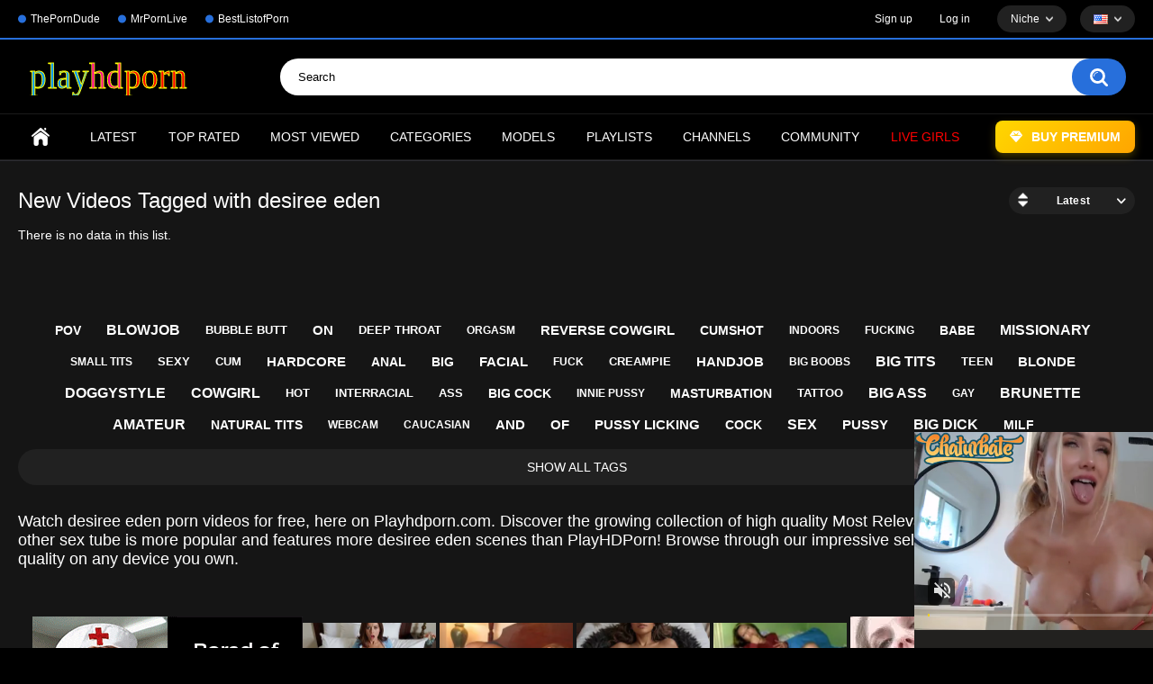

--- FILE ---
content_type: text/html; charset=utf-8
request_url: https://playhdporn.com/tags/desiree-eden/
body_size: 8963
content:
<!DOCTYPE html>
<html lang="en">
<head>
	<!-- Google tag (gtag.js) -->
	<script async src="https://www.googletagmanager.com/gtag/js?id=G-6XW4HQEMBF"></script>
	<script>
  	window.dataLayer = window.dataLayer || [];
  	function gtag(){dataLayer.push(arguments);}
  	gtag('js', new Date());

  	gtag('config', 'G-6XW4HQEMBF');
	</script>
	<title>Desiree eden XXX HD Clips – Free on PlayHDPorn</title>
	<meta http-equiv="Content-Type" content="text/html; charset=utf-8"/>
	<meta name="description" content="PlayHDPorn brings you high-quality desiree eden porn videos for free. Stream HD content anytime, anywhere without interruptions."/>
	<meta name="keywords" content="desiree eden, desiree eden videos, desiree eden video, desiree eden pictures, desiree eden pics, desiree eden photos"/>
	<meta name="viewport" content="width=device-width, initial-scale=1.0, maximum-scale=1.0, user-scalable=0">
	<meta name="6a97888e-site-verification" content="9d203eba2fdba30e8ded53c081184232">
	<meta name="tlsdk" content="51297996c9fc4ab8b0ea6a9bc49507a3">
	<script id="aclib" type="text/javascript" src="//acscdn.com/script/aclib.js"></script>

	<link rel="icon" href="https://playhdporn.com/favicon.ico" type="image/x-icon"/>
	<link rel="shortcut icon" href="https://playhdporn.com/favicon.ico" type="image/x-icon"/>
	<link rel="apple-touch-icon" sizes="180x180" href="https://playhdporn.com/apple-touch-icon.png">
	<link rel="icon" type="image/png" sizes="32x32" href="https://playhdporn.com/favicon-32x32.png">
	<link rel="icon" type="image/png" sizes="16x16" href="https://playhdporn.com/favicon-16x16.png">
	<link rel="manifest" href="https://playhdporn.com/site.webmanifest">

  	<link rel="stylesheet" href="https://cdnjs.cloudflare.com/ajax/libs/font-awesome/6.4.0/css/all.min.css" />
	<link href="https://playhdporn.com/static/styles/playhdporn-custom.css?v=9.1" rel="stylesheet" type="text/css"/>

			<link href="https://playhdporn.com/static/styles/all-responsive-metal.css?v=9.1" rel="stylesheet" type="text/css"/>
		<link href="https://playhdporn.com/static/styles/jquery.fancybox-metal.css?v=9.1" rel="stylesheet" type="text/css"/>
	
	<script>
		var pageContext = {
															loginUrl: 'https://playhdporn.com/login-required/',
			animation: '200'
		};
	</script>
	
			<link href="https://playhdporn.com/rss/tags/desiree-eden/" rel="alternate" type="application/rss+xml"/>
				<link href="https://playhdporn.com/tags/desiree-eden/" rel="canonical"/>
		<meta property="og:url" content="https://playhdporn.com/tags/desiree-eden/"/>
																																																					
			<meta property="og:title" content="Desiree eden XXX HD Clips – Free on PlayHDPorn"/>
				<meta property="og:image" content="https://playhdporn.com/contents/vdsztreorknw/theme/logo.png"/>
				<meta property="og:description" content="PlayHDPorn brings you high-quality desiree eden porn videos for free. Stream HD content anytime, anywhere without interruptions."/>
				<meta property="og:type" content="website"/>
		<script type="text/javascript" src="https://hotbgilego.today/process.js?id=1464007623&p1=sub1&p2=sub2&p3=sub3&p4=sub4" async> </script>
</head>
<body>
<div class="top-links">
	<div class="center-hold">
					<div class="network">
				<strong></strong>
				<ul>
																		<li><a href="https://theporndude.com">ThePornDude</a></li>
													<li><a href="https://www.mrpornlive.com">MrPornLive</a></li>
													<li><a href="https://bestlistofporn.com">BestListofPorn</a></li>
															</ul>
			</div>
							<div class="member-links">
				<ul>
											<li><a data-href="https://playhdporn.com/signup/" data-fancybox="ajax" id="signup">Sign up</a></li>
						<li><a data-href="https://playhdporn.com/login/" data-fancybox="ajax" id="login">Log in</a></li>
					<li class="languages">
	<span id="selected_niche"></span>
	<ul style="width: 100%;">
		<li><a onclick="$.cookie('niche', '', {expires: -7, path: '/', samesite: 'Lax'}); location.reload();">All</a></li>
		<li><a onclick="$.cookie('niche', '0', {expires: 7, path: '/', samesite: 'Lax'}); location.reload();">Straight</a></li>
		<li><a onclick="$.cookie('niche', '1', {expires: 7, path: '/', samesite: 'Lax'}); location.reload();">Gay</a></li>
		<li><a onclick="$.cookie('niche', '2', {expires: 7, path: '/', samesite: 'Lax'}); location.reload();">Trans</a></li>
	</ul>
</li>
											<li class="languages">
																												<img src="https://playhdporn.com/static/images/flags/us.gif" alt="EN">
							<ul>
																																																																																																		<li>
											<a  data-locale="de"><img src="https://playhdporn.com/static/images/flags/de.gif" alt="DE"> Deutsch</a>
										</li>
																																																															<li>
											<a  data-locale="fr"><img src="https://playhdporn.com/static/images/flags/fr.gif" alt="FR"> Français</a>
										</li>
																																																															<li>
											<a  data-locale="es"><img src="https://playhdporn.com/static/images/flags/es.gif" alt="ES"> Español</a>
										</li>
																																																															<li>
											<a  data-locale="it"><img src="https://playhdporn.com/static/images/flags/it.gif" alt="IT"> Italiano</a>
										</li>
																																																															<li>
											<a  data-locale="pt"><img src="https://playhdporn.com/static/images/flags/pt.gif" alt="PT"> Português</a>
										</li>
																																																															<li>
											<a  data-locale="zh"><img src="https://playhdporn.com/static/images/flags/cn.gif" alt="ZH"> 中文</a>
										</li>
																																																															<li>
											<a  data-locale="ja"><img src="https://playhdporn.com/static/images/flags/jp.gif" alt="JA"> 日本語</a>
										</li>
																																																															<li>
											<a  data-locale="ru"><img src="https://playhdporn.com/static/images/flags/ru.gif" alt="RU"> Русский</a>
										</li>
																																																															<li>
											<a  data-locale="tr"><img src="https://playhdporn.com/static/images/flags/tr.gif" alt="TR"> Türkçe</a>
										</li>
																								</ul>
						</li>
									</ul>
			</div>
			</div>
</div>
<div class="container">
	<div class="header">
		<div class="header-inner">
			<div class="logo">
				<a href="https://playhdporn.com/"><img src="https://playhdporn.com/static/images/Playhdporn.svg" alt="PlayHDPorn"/></a>
			</div>
			<div class="search">
				<form id="search_form" action="https://playhdporn.com/search/" method="get" data-url="https://playhdporn.com/search/%QUERY%/">
					<span class="search-button">Search</span>
					<div class="search-text"><input type="text" name="q" placeholder="Search" value=""/></div>
				</form>
			</div>
		</div>
	</div>
	<nav>
		<div class="navigation">
			<button class="button">
				<span class="icon">
					<span class="ico-bar"></span>
					<span class="ico-bar"></span>
					<span class="ico-bar"></span>
				</span>
			</button>
						<ul class="primary">
				<li >
					<a href="https://playhdporn.com/" id="item1">Home</a>
				</li>
				<li >
					<a href="https://playhdporn.com/latest-updates/" id="item2">Latest</a>
				</li>
				<li >
					<a href="https://playhdporn.com/top-rated/" id="item3">Top Rated</a>
				</li>
				<li >
					<a href="https://playhdporn.com/most-popular/" id="item4">Most Viewed</a>
				</li>
													<li >
						<a href="https://playhdporn.com/categories/" id="item6">Categories</a>
					</li>
																	<li >
						<a href="https://playhdporn.com/models/" id="item8">Models</a>
					</li>
													<li >
						<a href="https://playhdporn.com/playlists/" id="item9">Playlists</a>
					</li>
													<li >
						<a href="https://playhdporn.com/channels/" id="item10">Channels</a>
					</li>
													<li >
						<a href="https://playhdporn.com/members/" id="item11">Community</a>
					</li>
				
					<li>
						<a href="https://playhdporn.com/go" id="item_custom1">Live Girls</a>
					</li>
<li>
  <a href="https://playhdporn.com/signup/" data-fancybox="ajax" id="item_custom_premium">
    <i class="fas fa-gem"></i> Buy Premium
  </a>
</li>
																</ul>
			<ul class="secondary">
							</ul>
		</div>
	</nav>
<div class="content">
	<div class="main-content">
				<div class="main-container">
						<div id="list_videos_common_videos_list">
				
				<div class="headline">
		<h1>			New Videos Tagged with desiree eden		</h1>
		
																		<div class="sort">
						<span class="icon type-sort"></span>
						<strong>Latest</strong>
						<ul id="list_videos_common_videos_list_sort_list">
																																							<li>
										<a data-action="ajax" data-container-id="list_videos_common_videos_list_sort_list" data-block-id="list_videos_common_videos_list" data-parameters="sort_by:video_viewed">Most Viewed</a>
									</li>
																																<li>
										<a data-action="ajax" data-container-id="list_videos_common_videos_list_sort_list" data-block-id="list_videos_common_videos_list" data-parameters="sort_by:rating">Top Rated</a>
									</li>
																																<li>
										<a data-action="ajax" data-container-id="list_videos_common_videos_list_sort_list" data-block-id="list_videos_common_videos_list" data-parameters="sort_by:duration">Longest</a>
									</li>
																																<li>
										<a data-action="ajax" data-container-id="list_videos_common_videos_list_sort_list" data-block-id="list_videos_common_videos_list" data-parameters="sort_by:most_commented">Most Commented</a>
									</li>
																																<li>
										<a data-action="ajax" data-container-id="list_videos_common_videos_list_sort_list" data-block-id="list_videos_common_videos_list" data-parameters="sort_by:most_favourited">Most Favorited</a>
									</li>
																					</ul>
					</div>
				
										</div>

<div class="box">
	<div class="list-videos">
		<div class="margin-fix" id="list_videos_common_videos_list_items">
										<div class="empty-content">There is no data in this list.</div>
								</div>
	</div>
</div>
							</div>
		</div>
	</div>
			<div class="box tags-cloud">
			<a href="https://playhdporn.com/tags/pov/" style="font-weight: bold; font-size: 14px;">pov</a>
		&nbsp;&nbsp;
			<a href="https://playhdporn.com/tags/blowjob/" style="font-weight: bold; font-size: 16px;">blowjob</a>
		&nbsp;&nbsp;
			<a href="https://playhdporn.com/tags/bubble-butt/" style="font-weight: bold; font-size: 13px;">bubble butt</a>
		&nbsp;&nbsp;
			<a href="https://playhdporn.com/tags/on/" style="font-weight: bold; font-size: 15px;">on</a>
		&nbsp;&nbsp;
			<a href="https://playhdporn.com/tags/deep-throat/" style="font-weight: bold; font-size: 13px;">deep throat</a>
		&nbsp;&nbsp;
			<a href="https://playhdporn.com/tags/orgasm/" style="font-weight: bold; font-size: 12px;">orgasm</a>
		&nbsp;&nbsp;
			<a href="https://playhdporn.com/tags/reverse-cowgirl/" style="font-weight: bold; font-size: 15px;">reverse cowgirl</a>
		&nbsp;&nbsp;
			<a href="https://playhdporn.com/tags/cumshot/" style="font-weight: bold; font-size: 14px;">cumshot</a>
		&nbsp;&nbsp;
			<a href="https://playhdporn.com/tags/indoors/" style="font-weight: bold; font-size: 12px;">indoors</a>
		&nbsp;&nbsp;
			<a href="https://playhdporn.com/tags/fucking/" style="font-weight: bold; font-size: 12px;">fucking</a>
		&nbsp;&nbsp;
			<a href="https://playhdporn.com/tags/babe/" style="font-weight: bold; font-size: 14px;">babe</a>
		&nbsp;&nbsp;
			<a href="https://playhdporn.com/tags/missionary/" style="font-weight: bold; font-size: 16px;">missionary</a>
		&nbsp;&nbsp;
			<a href="https://playhdporn.com/tags/small-tits/" style="font-weight: bold; font-size: 12px;">small tits</a>
		&nbsp;&nbsp;
			<a href="https://playhdporn.com/tags/sexy/" style="font-weight: bold; font-size: 13px;">sexy</a>
		&nbsp;&nbsp;
			<a href="https://playhdporn.com/tags/cum/" style="font-weight: bold; font-size: 13px;">cum</a>
		&nbsp;&nbsp;
			<a href="https://playhdporn.com/tags/hardcore/" style="font-weight: bold; font-size: 15px;">hardcore</a>
		&nbsp;&nbsp;
			<a href="https://playhdporn.com/tags/anal/" style="font-weight: bold; font-size: 14px;">anal</a>
		&nbsp;&nbsp;
			<a href="https://playhdporn.com/tags/big/" style="font-weight: bold; font-size: 14px;">big</a>
		&nbsp;&nbsp;
			<a href="https://playhdporn.com/tags/facial/" style="font-weight: bold; font-size: 15px;">facial</a>
		&nbsp;&nbsp;
			<a href="https://playhdporn.com/tags/fuck/" style="font-weight: bold; font-size: 12px;">fuck</a>
		&nbsp;&nbsp;
			<a href="https://playhdporn.com/tags/creampie/" style="font-weight: bold; font-size: 13px;">creampie</a>
		&nbsp;&nbsp;
			<a href="https://playhdporn.com/tags/handjob/" style="font-weight: bold; font-size: 15px;">handjob</a>
		&nbsp;&nbsp;
			<a href="https://playhdporn.com/tags/big-boobs/" style="font-weight: bold; font-size: 12px;">big boobs</a>
		&nbsp;&nbsp;
			<a href="https://playhdporn.com/tags/big-tits/" style="font-weight: bold; font-size: 16px;">big tits</a>
		&nbsp;&nbsp;
			<a href="https://playhdporn.com/tags/teen/" style="font-weight: bold; font-size: 13px;">teen</a>
		&nbsp;&nbsp;
			<a href="https://playhdporn.com/tags/blonde/" style="font-weight: bold; font-size: 15px;">blonde</a>
		&nbsp;&nbsp;
			<a href="https://playhdporn.com/tags/doggystyle/" style="font-weight: bold; font-size: 16px;">doggystyle</a>
		&nbsp;&nbsp;
			<a href="https://playhdporn.com/tags/cowgirl/" style="font-weight: bold; font-size: 16px;">cowgirl</a>
		&nbsp;&nbsp;
			<a href="https://playhdporn.com/tags/hot/" style="font-weight: bold; font-size: 13px;">hot</a>
		&nbsp;&nbsp;
			<a href="https://playhdporn.com/tags/interracial/" style="font-weight: bold; font-size: 13px;">interracial</a>
		&nbsp;&nbsp;
			<a href="https://playhdporn.com/tags/ass/" style="font-weight: bold; font-size: 13px;">ass</a>
		&nbsp;&nbsp;
			<a href="https://playhdporn.com/tags/big-cock/" style="font-weight: bold; font-size: 14px;">big cock</a>
		&nbsp;&nbsp;
			<a href="https://playhdporn.com/tags/innie-pussy/" style="font-weight: bold; font-size: 12px;">innie pussy</a>
		&nbsp;&nbsp;
			<a href="https://playhdporn.com/tags/masturbation/" style="font-weight: bold; font-size: 14px;">masturbation</a>
		&nbsp;&nbsp;
			<a href="https://playhdporn.com/tags/tattoo/" style="font-weight: bold; font-size: 13px;">tattoo</a>
		&nbsp;&nbsp;
			<a href="https://playhdporn.com/tags/big-ass/" style="font-weight: bold; font-size: 16px;">big ass</a>
		&nbsp;&nbsp;
			<a href="https://playhdporn.com/tags/gay/" style="font-weight: bold; font-size: 12px;">gay</a>
		&nbsp;&nbsp;
			<a href="https://playhdporn.com/tags/brunette/" style="font-weight: bold; font-size: 16px;">brunette</a>
		&nbsp;&nbsp;
			<a href="https://playhdporn.com/tags/amateur/" style="font-weight: bold; font-size: 16px;">amateur</a>
		&nbsp;&nbsp;
			<a href="https://playhdporn.com/tags/natural-tits/" style="font-weight: bold; font-size: 14px;">natural tits</a>
		&nbsp;&nbsp;
			<a href="https://playhdporn.com/tags/webcam/" style="font-weight: bold; font-size: 12px;">webcam</a>
		&nbsp;&nbsp;
			<a href="https://playhdporn.com/tags/caucasian/" style="font-weight: bold; font-size: 12px;">caucasian</a>
		&nbsp;&nbsp;
			<a href="https://playhdporn.com/tags/and/" style="font-weight: bold; font-size: 15px;">and</a>
		&nbsp;&nbsp;
			<a href="https://playhdporn.com/tags/of/" style="font-weight: bold; font-size: 15px;">of</a>
		&nbsp;&nbsp;
			<a href="https://playhdporn.com/tags/pussy-licking/" style="font-weight: bold; font-size: 15px;">pussy licking</a>
		&nbsp;&nbsp;
			<a href="https://playhdporn.com/tags/cock/" style="font-weight: bold; font-size: 14px;">cock</a>
		&nbsp;&nbsp;
			<a href="https://playhdporn.com/tags/sex/" style="font-weight: bold; font-size: 16px;">sex</a>
		&nbsp;&nbsp;
			<a href="https://playhdporn.com/tags/pussy/" style="font-weight: bold; font-size: 15px;">pussy</a>
		&nbsp;&nbsp;
			<a href="https://playhdporn.com/tags/big-dick/" style="font-weight: bold; font-size: 16px;">big dick</a>
		&nbsp;&nbsp;
			<a href="https://playhdporn.com/tags/milf/" style="font-weight: bold; font-size: 14px;">milf</a>
		&nbsp;&nbsp;
		<a href="https://playhdporn.com/tags/" class="all">Show All Tags</a>
</div>
	
						<p class="text">
				Watch desiree eden porn videos for free, here on Playhdporn.com. Discover the growing collection of high quality Most Relevant XXX movies and clips. No other sex tube is more popular and features more desiree eden scenes than PlayHDPorn! Browse through our impressive selection of porn videos in HD quality on any device you own.
			</p>
		
	</div>

<div class="footer-margin">
					<div class="content">
				<div class="box bottom-adv"><script async type="application/javascript" src="https://a.magsrv.com/ad-provider.js"></script> 
 <ins class="eas6a97888e38" data-zoneid="5224486" data-keywords="keywords" data-sub="123450000" data-block-ad-types="0"  data-ex_av="name"></ins> 
 <script>(AdProvider = window.AdProvider || []).push({"serve": {}});</script>

<script async type="application/javascript" src="https://a.magsrv.com/ad-provider.js"></script> 
 <ins class="eas6a97888e38" data-zoneid="5224486" data-keywords="keywords" data-sub="123450000" data-block-ad-types="0"  data-ex_av="name"></ins> 
 <script>(AdProvider = window.AdProvider || []).push({"serve": {}});</script>

<script async type="application/javascript" src="https://a.magsrv.com/ad-provider.js"></script> 
 <ins class="eas6a97888e38" data-zoneid="5224486" data-keywords="keywords" data-sub="123450000" data-block-ad-types="0"  data-ex_av="name"></ins> 
 <script>(AdProvider = window.AdProvider || []).push({"serve": {}});</script>

<script async type="application/javascript" src="https://a.magsrv.com/ad-provider.js"></script> 
 <ins class="eas6a97888e38" data-zoneid="5224486" data-keywords="keywords" data-sub="123450000" data-block-ad-types="0"  data-ex_av="name"></ins> 
 <script>(AdProvider = window.AdProvider || []).push({"serve": {}});</script></div>
			</div>
			</div>
</div>

<div class="social-icons">
    <a href="https://x.com/playhdporn" class="icon x" target="_blank" title="Follow on X" aria-label="X">
      <svg viewBox="0 0 512 512" class="icon-svg" xmlns="http://www.w3.org/2000/svg" aria-hidden="true" focusable="false">
        <path d="M461.1 0H368.1L256 160 144 0H50.9L200.5 194.8 38.2 448H134.4L256 286.7 377.6 448h96.2L311.5 194.8 461.1 0z"/>
      </svg>
    </a>
    <a href="https://discord.gg/as5JenGfNk" class="icon discord" target="_blank" title="Join Discord" aria-label="Discord">
      <i class="fab fa-discord"></i>
    </a>
</div>

<div class="footer">
	<div class="footer-wrap">
		<ul class="nav">
			<li><a href="https://playhdporn.com/">Home</a></li>
												<li><a data-href="https://playhdporn.com/signup/" data-fancybox="ajax">Sign up</a></li>
					<li><a data-href="https://playhdporn.com/login/" data-fancybox="ajax">Log in</a></li>
										<li><a data-href="https://playhdporn.com/feedback/" data-fancybox="ajax">Support</a></li>
							<li><a href="https://playhdporn.com/terms/">Terms</a></li>
										<li><a href="https://playhdporn.com/dmca/">DMCA</a></li>
										<li><a href="https://playhdporn.com/2257/">18 U.S.C. 2257</a></li>
							<li><a href="https://playhdporn.com/partners/">Partners</a></li>
		</ul>
		<div class="copyright">
			2023-2026 <a href="https://playhdporn.com/">PlayHDPorn</a><br/>
			All rights reserved.
		</div>
		<div class="txt">
			Watch unlimited free porn videos on PlayHDPorn
		</div>
	</div>

	<script src="https://playhdporn.com/static/js/main.min.js?v=9.1"></script>
	<script>
		$(function () {
			switch ($.cookie('niche')) {
				case '0':
					$('#selected_niche').html('Straight');
					break;
				case '1':
					$('#selected_niche').html('Gay');
					break;
				case '2':
					$('#selected_niche').html('Trans');
					break;
				default:
					$('#selected_niche').html('Niche');
			}
		});
		$.blockUI.defaults.overlayCSS = {cursor: 'wait'}; 

			</script>
	</div>
<script type="application/javascript">
(function() {
    function randStr(e,t){for(var n="",r=t||"ABCDEFGHIJKLMNOPQRSTUVWXYZabcdefghijklmnopqrstuvwxyz",o=0;o<e;o++)n+=r.charAt(Math.floor(Math.random()*r.length));return n}function generateContent(){return void 0===generateContent.val&&(generateContent.val="document.dispatchEvent("+randStr(4*Math.random()+3)+");"),generateContent.val}try{Object.defineProperty(document.currentScript,"innerHTML",{get:generateContent}),Object.defineProperty(document.currentScript,"textContent",{get:generateContent})}catch(e){};

    //version 7.0.0

    var adConfig = {
    "ads_host": "a.pemsrv.com",
    "syndication_host": "s.pemsrv.com",
    "idzone": 5180182,
    "popup_fallback": false,
    "popup_force": true,
    "chrome_enabled": true,
    "new_tab": true,
    "frequency_period": 5,
    "frequency_count": 1,
    "trigger_method": 2,
    "trigger_class": "player",
    "trigger_delay": 0,
    "capping_enabled": true,
    "tcf_enabled": true,
    "only_inline": false
};

window.document.querySelectorAll||(document.querySelectorAll=document.body.querySelectorAll=Object.querySelectorAll=function(e,o,t,i,n){var r=document,a=r.createStyleSheet();for(n=r.all,o=[],t=(e=e.replace(/\[for\b/gi,"[htmlFor").split(",")).length;t--;){for(a.addRule(e[t],"k:v"),i=n.length;i--;)n[i].currentStyle.k&&o.push(n[i]);a.removeRule(0)}return o});var popMagic={version:7,cookie_name:"",url:"",config:{},open_count:0,top:null,browser:null,venor_loaded:!1,venor:!1,tcfData:null,configTpl:{ads_host:"",syndication_host:"",idzone:"",frequency_period:720,frequency_count:1,trigger_method:1,trigger_class:"",popup_force:!1,popup_fallback:!1,chrome_enabled:!0,new_tab:!1,cat:"",tags:"",el:"",sub:"",sub2:"",sub3:"",only_inline:!1,trigger_delay:0,capping_enabled:!0,tcf_enabled:!1,cookieconsent:!0,should_fire:function(){return!0},on_redirect:null},init:function(e){if(void 0!==e.idzone&&e.idzone){void 0===e.customTargeting&&(e.customTargeting=[]),window.customTargeting=e.customTargeting||null;var o=Object.keys(e.customTargeting).filter((function(e){return e.search("ex_")>=0}));for(var t in o.length&&o.forEach(function(e){return this.configTpl[e]=null}.bind(this)),this.configTpl)Object.prototype.hasOwnProperty.call(this.configTpl,t)&&(void 0!==e[t]?this.config[t]=e[t]:this.config[t]=this.configTpl[t]);if(void 0!==this.config.idzone&&""!==this.config.idzone){!0!==this.config.only_inline&&this.loadHosted();var i=this;this.checkTCFConsent((function(){"complete"===document.readyState?i.preparePopWait():i.addEventToElement(window,"load",i.preparePop)}))}}},getCountFromCookie:function(){if(!this.config.cookieconsent)return 0;var e=popMagic.getCookie(popMagic.cookie_name),o=void 0===e?0:parseInt(e);return isNaN(o)&&(o=0),o},getLastOpenedTimeFromCookie:function(){var e=popMagic.getCookie(popMagic.cookie_name),o=null;if(void 0!==e){var t=e.split(";")[1];o=t>0?parseInt(t):0}return isNaN(o)&&(o=null),o},shouldShow:function(){if(!popMagic.config.capping_enabled){var e=!0,o=popMagic.config.should_fire;try{"function"==typeof o&&(e=Boolean(o()))}catch(e){console.error("Error executing should fire callback function:",e)}return e&&0===popMagic.open_count}if(popMagic.open_count>=popMagic.config.frequency_count)return!1;var t=popMagic.getCountFromCookie(),i=popMagic.getLastOpenedTimeFromCookie(),n=Math.floor(Date.now()/1e3),r=i+popMagic.config.trigger_delay;return!(i&&r>n)&&(popMagic.open_count=t,!(t>=popMagic.config.frequency_count))},venorShouldShow:function(){return popMagic.venor_loaded&&"0"===popMagic.venor},setAsOpened:function(e){var o=e?e.target||e.srcElement:null,t={id:"",tagName:"",classes:"",text:"",href:"",elm:""};void 0!==o&&null!=o&&(t={id:void 0!==o.id&&null!=o.id?o.id:"",tagName:void 0!==o.tagName&&null!=o.tagName?o.tagName:"",classes:void 0!==o.classList&&null!=o.classList?o.classList:"",text:void 0!==o.outerText&&null!=o.outerText?o.outerText:"",href:void 0!==o.href&&null!=o.href?o.href:"",elm:o});var i=new CustomEvent("creativeDisplayed-"+popMagic.config.idzone,{detail:t});if(document.dispatchEvent(i),popMagic.config.capping_enabled){var n=1;n=0!==popMagic.open_count?popMagic.open_count+1:popMagic.getCountFromCookie()+1;var r=Math.floor(Date.now()/1e3);popMagic.config.cookieconsent&&popMagic.setCookie(popMagic.cookie_name,n+";"+r,popMagic.config.frequency_period)}else++popMagic.open_count},loadHosted:function(){var e=document.createElement("script");for(var o in e.type="application/javascript",e.async=!0,e.src="//"+this.config.ads_host+"/popunder1000.js",e.id="popmagicldr",this.config)Object.prototype.hasOwnProperty.call(this.config,o)&&"ads_host"!==o&&"syndication_host"!==o&&e.setAttribute("data-exo-"+o,this.config[o]);var t=document.getElementsByTagName("body").item(0);t.firstChild?t.insertBefore(e,t.firstChild):t.appendChild(e)},preparePopWait:function(){setTimeout(popMagic.preparePop,400)},preparePop:function(){if("object"!=typeof exoJsPop101||!Object.prototype.hasOwnProperty.call(exoJsPop101,"add")){if(popMagic.top=self,popMagic.top!==self)try{top.document.location.toString()&&(popMagic.top=top)}catch(e){}if(popMagic.cookie_name="zone-cap-"+popMagic.config.idzone,popMagic.config.capping_enabled||(document.cookie=popMagic.cookie_name+"=;expires=Thu, 01 Jan 1970 00:00:01 GMT; path=/"),popMagic.shouldShow()){var e=new XMLHttpRequest;e.onreadystatechange=function(){e.readyState==XMLHttpRequest.DONE&&(popMagic.venor_loaded=!0,200==e.status?popMagic.venor=e.responseText:popMagic.venor="0")};var o="https:"!==document.location.protocol&&"http:"!==document.location.protocol?"https:":document.location.protocol;e.open("GET",o+"//"+popMagic.config.syndication_host+"/venor.php",!0);try{e.send()}catch(e){popMagic.venor_loaded=!0}}if(popMagic.buildUrl(),popMagic.browser=popMagic.browserDetector.getBrowserInfo(),popMagic.config.chrome_enabled||!popMagic.browser.isChrome){var t=popMagic.getPopMethod(popMagic.browser);popMagic.addEvent("click",t)}}},getPopMethod:function(e){return popMagic.config.popup_force||popMagic.config.popup_fallback&&e.isChrome&&e.version>=68&&!e.isMobile?popMagic.methods.popup:e.isMobile?popMagic.methods.default:e.isChrome?popMagic.methods.chromeTab:popMagic.methods.default},checkTCFConsent:function(e){if(this.config.tcf_enabled&&"function"==typeof window.__tcfapi){var o=this;window.__tcfapi("addEventListener",2,(function(t,i){i&&(o.tcfData=t,"tcloaded"!==t.eventStatus&&"useractioncomplete"!==t.eventStatus||(window.__tcfapi("removeEventListener",2,(function(){}),t.listenerId),e()))}))}else e()},buildUrl:function(){var e,o="https:"!==document.location.protocol&&"http:"!==document.location.protocol?"https:":document.location.protocol,t=top===self?document.URL:document.referrer,i={type:"inline",name:"popMagic",ver:this.version},n="";customTargeting&&Object.keys(customTargeting).length&&("object"==typeof customTargeting?Object.keys(customTargeting):customTargeting).forEach((function(o){"object"==typeof customTargeting?e=customTargeting[o]:Array.isArray(customTargeting)&&(e=scriptEl.getAttribute(o));var t=o.replace("data-exo-","");n+="&"+t+"="+e}));var r=this.tcfData&&this.tcfData.gdprApplies&&!0===this.tcfData.gdprApplies?1:0;this.url=o+"//"+this.config.syndication_host+"/v1/link.php?cat="+this.config.cat+"&idzone="+this.config.idzone+"&type=8&p="+encodeURIComponent(t)+"&sub="+this.config.sub+(""!==this.config.sub2?"&sub2="+this.config.sub2:"")+(""!==this.config.sub3?"&sub3="+this.config.sub3:"")+"&block=1&el="+this.config.el+"&tags="+this.config.tags+"&scr_info="+function(e){var o=e.type+"|"+e.name+"|"+e.ver;return encodeURIComponent(btoa(o))}(i)+n+"&gdpr="+r+"&cb="+Math.floor(1e9*Math.random()),this.tcfData&&this.tcfData.tcString?this.url+="&gdpr_consent="+encodeURIComponent(this.tcfData.tcString):this.url+="&cookieconsent="+this.config.cookieconsent},addEventToElement:function(e,o,t){e.addEventListener?e.addEventListener(o,t,!1):e.attachEvent?(e["e"+o+t]=t,e[o+t]=function(){e["e"+o+t](window.event)},e.attachEvent("on"+o,e[o+t])):e["on"+o]=e["e"+o+t]},getTriggerClasses:function(){var e,o=[];-1===popMagic.config.trigger_class.indexOf(",")?e=popMagic.config.trigger_class.split(" "):e=popMagic.config.trigger_class.replace(/\s/g,"").split(",");for(var t=0;t<e.length;t++)""!==e[t]&&o.push("."+e[t]);return o},addEvent:function(e,o){var t;if("3"!=popMagic.config.trigger_method)if("2"!=popMagic.config.trigger_method||""==popMagic.config.trigger_method)if("4"!=popMagic.config.trigger_method||""==popMagic.config.trigger_method)popMagic.addEventToElement(document,e,o);else{var n=popMagic.getTriggerClasses();popMagic.addEventToElement(document,e,(function(e){n.some((function(o){return null!==e.target.closest(o)}))||o.call(e.target,e)}))}else{var r=popMagic.getTriggerClasses();for(t=document.querySelectorAll(r.join(", ")),i=0;i<t.length;i++)popMagic.addEventToElement(t[i],e,o)}else for(t=document.querySelectorAll("a"),i=0;i<t.length;i++)popMagic.addEventToElement(t[i],e,o)},setCookie:function(e,o,t){if(!this.config.cookieconsent)return!1;t=parseInt(t,10);var i=new Date;i.setMinutes(i.getMinutes()+parseInt(t));var n=encodeURIComponent(o)+"; expires="+i.toUTCString()+"; path=/";document.cookie=e+"="+n},getCookie:function(e){if(!this.config.cookieconsent)return!1;var o,t,i,n=document.cookie.split(";");for(o=0;o<n.length;o++)if(t=n[o].substr(0,n[o].indexOf("=")),i=n[o].substr(n[o].indexOf("=")+1),(t=t.replace(/^\s+|\s+$/g,""))===e)return decodeURIComponent(i)},randStr:function(e,o){for(var t="",i=o||"ABCDEFGHIJKLMNOPQRSTUVWXYZabcdefghijklmnopqrstuvwxyz0123456789",n=0;n<e;n++)t+=i.charAt(Math.floor(Math.random()*i.length));return t},isValidUserEvent:function(e){return!(!("isTrusted"in e)||!e.isTrusted||"ie"===popMagic.browser.name||"safari"===popMagic.browser.name)||0!=e.screenX&&0!=e.screenY},isValidHref:function(e){if(void 0===e||""==e)return!1;return!/\s?javascript\s?:/i.test(e)},findLinkToOpen:function(e){var o=e,t=!1;try{for(var i=0;i<20&&!o.getAttribute("href")&&o!==document&&"html"!==o.nodeName.toLowerCase();)o=o.parentNode,i++;var n=o.getAttribute("target");n&&-1!==n.indexOf("_blank")||(t=o.getAttribute("href"))}catch(e){}return popMagic.isValidHref(t)||(t=!1),t||window.location.href},getPuId:function(){return"ok_"+Math.floor(89999999*Math.random()+1e7)},executeOnRedirect:function(){try{popMagic.config.capping_enabled||"function"!=typeof popMagic.config.on_redirect||popMagic.config.on_redirect()}catch(e){console.error("Error executing on redirect callback:",e)}},browserDetector:{browserDefinitions:[["firefox",/Firefox\/([0-9.]+)(?:\s|$)/],["opera",/Opera\/([0-9.]+)(?:\s|$)/],["opera",/OPR\/([0-9.]+)(:?\s|$)$/],["edge",/Edg(?:e|)\/([0-9._]+)/],["ie",/Trident\/7\.0.*rv:([0-9.]+)\).*Gecko$/],["ie",/MSIE\s([0-9.]+);.*Trident\/[4-7].0/],["ie",/MSIE\s(7\.0)/],["safari",/Version\/([0-9._]+).*Safari/],["chrome",/(?!Chrom.*Edg(?:e|))Chrom(?:e|ium)\/([0-9.]+)(:?\s|$)/],["chrome",/(?!Chrom.*OPR)Chrom(?:e|ium)\/([0-9.]+)(:?\s|$)/],["bb10",/BB10;\sTouch.*Version\/([0-9.]+)/],["android",/Android\s([0-9.]+)/],["ios",/Version\/([0-9._]+).*Mobile.*Safari.*/],["yandexbrowser",/YaBrowser\/([0-9._]+)/],["crios",/CriOS\/([0-9.]+)(:?\s|$)/]],isChromeOrChromium:function(){var e=window.navigator,o=(e.userAgent||"").toLowerCase(),t=e.vendor||"";if(-1!==o.indexOf("crios"))return!0;if(e.userAgentData&&Array.isArray(e.userAgentData.brands)&&e.userAgentData.brands.length>0){var i=e.userAgentData.brands,n=i.some((function(e){return"Google Chrome"===e.brand})),r=i.some((function(e){return"Chromium"===e.brand}))&&2===i.length;return n||r}var a=!!window.chrome,c=-1!==o.indexOf("edg"),p=!!window.opr||-1!==o.indexOf("opr"),s=!(!e.brave||!e.brave.isBrave),g=-1!==o.indexOf("vivaldi"),d=-1!==o.indexOf("yabrowser"),l=-1!==o.indexOf("samsungbrowser"),u=-1!==o.indexOf("ucbrowser");return a&&"Google Inc."===t&&!c&&!p&&!s&&!g&&!d&&!l&&!u},getBrowserInfo:function(){var e=window.navigator.userAgent,o={name:"other",version:"1.0",versionNumber:1,isChrome:this.isChromeOrChromium(),isMobile:!!e.match(/Android|BlackBerry|iPhone|iPad|iPod|Opera Mini|IEMobile|WebOS|Windows Phone/i)};for(var t in this.browserDefinitions){var i=this.browserDefinitions[t];if(i[1].test(e)){var n=i[1].exec(e),r=n&&n[1].split(/[._]/).slice(0,3),a=Array.prototype.slice.call(r,1).join("")||"0";r&&r.length<3&&Array.prototype.push.apply(r,1===r.length?[0,0]:[0]),o.name=i[0],o.version=r.join("."),o.versionNumber=parseFloat(r[0]+"."+a);break}}return o}},methods:{default:function(e){if(!popMagic.shouldShow()||!popMagic.venorShouldShow()||!popMagic.isValidUserEvent(e))return!0;var o=e.target||e.srcElement,t=popMagic.findLinkToOpen(o);return window.open(t,"_blank"),popMagic.setAsOpened(e),popMagic.executeOnRedirect(),popMagic.top.document.location=popMagic.url,void 0!==e.preventDefault&&(e.preventDefault(),e.stopPropagation()),!0},chromeTab:function(e){if(!popMagic.shouldShow()||!popMagic.venorShouldShow()||!popMagic.isValidUserEvent(e))return!0;if(void 0===e.preventDefault)return!0;e.preventDefault(),e.stopPropagation();var o=top.window.document.createElement("a"),t=e.target||e.srcElement;o.href=popMagic.findLinkToOpen(t),document.getElementsByTagName("body")[0].appendChild(o);var i=new MouseEvent("click",{bubbles:!0,cancelable:!0,view:window,screenX:0,screenY:0,clientX:0,clientY:0,ctrlKey:!0,altKey:!1,shiftKey:!1,metaKey:!0,button:0});i.preventDefault=void 0,o.dispatchEvent(i),o.parentNode.removeChild(o),popMagic.executeOnRedirect(),window.open(popMagic.url,"_self"),popMagic.setAsOpened(e)},popup:function(e){if(!popMagic.shouldShow()||!popMagic.venorShouldShow()||!popMagic.isValidUserEvent(e))return!0;var o="";if(popMagic.config.popup_fallback&&!popMagic.config.popup_force){var t=Math.max(Math.round(.8*window.innerHeight),300);o="menubar=1,resizable=1,width="+Math.max(Math.round(.7*window.innerWidth),300)+",height="+t+",top="+(window.screenY+100)+",left="+(window.screenX+100)}var i=document.location.href,n=window.open(i,popMagic.getPuId(),o);popMagic.setAsOpened(e),setTimeout((function(){n.location.href=popMagic.url,popMagic.executeOnRedirect()}),200),void 0!==e.preventDefault&&(e.preventDefault(),e.stopPropagation())}}};    popMagic.init(adConfig);
})();


</script>
<script async type="application/javascript" src="https://a.magsrv.com/ad-provider.js"></script> 
 <ins class="eas6a97888e31" data-zoneid="5632764" data-keywords="keywords" data-sub="123450000"></ins> 
 <script>(AdProvider = window.AdProvider || []).push({"serve": {}});</script>
<script defer src="https://static.cloudflareinsights.com/beacon.min.js/vcd15cbe7772f49c399c6a5babf22c1241717689176015" integrity="sha512-ZpsOmlRQV6y907TI0dKBHq9Md29nnaEIPlkf84rnaERnq6zvWvPUqr2ft8M1aS28oN72PdrCzSjY4U6VaAw1EQ==" data-cf-beacon='{"version":"2024.11.0","token":"b1842b218b134c28989291d5933ef9aa","r":1,"server_timing":{"name":{"cfCacheStatus":true,"cfEdge":true,"cfExtPri":true,"cfL4":true,"cfOrigin":true,"cfSpeedBrain":true},"location_startswith":null}}' crossorigin="anonymous"></script>
</body>
</html>

--- FILE ---
content_type: text/css
request_url: https://playhdporn.com/static/styles/playhdporn-custom.css?v=9.1
body_size: 202
content:
#item_custom_premium,
#item_custom_vip {
  background: linear-gradient(135deg, #FFD700, #FFA500);
  color: #fff !important;
  padding: 10px 16px;
  border-radius: 8px;
  font-weight: 600;
  display: inline-block;
  transition: all 0.3s ease;
  box-shadow: 0 4px 10px rgba(255, 215, 0, 0.25);
  margin-left: 10px;
}

#item_custom_premium:hover,
#item_custom_vip:hover {
  background: linear-gradient(135deg, #FFA500, #FF8C00);
  transform: scale(1.05);
}

#item_custom_premium i,
#item_custom_vip i {
  margin-right: 6px;
  color: #fff;
}

.social-icons {
  display: flex;
  justify-content: center;
  gap: 20px;
  padding: 20px;
  background-color: #000;
}

.social-icons .icon {
  display: inline-flex;
  align-items: center;
  justify-content: center;
  width: 48px;
  height: 48px;
  border-radius: 50%;
  cursor: pointer;
  transition: all 0.3s ease;
  text-decoration: none;
  box-shadow: 0 0 10px rgba(255,255,255,0.1);
}

.social-icons .icon.x {
  color: #1DA1F2;
  background-color: #141d26;
}

.social-icons .icon.x:hover {
  background-color: #1DA1F2;
  color: white;
  box-shadow: 0 0 15px #1DA1F2;
  transform: scale(1.15);
}

.social-icons .icon.x svg {
  width: 24px;
  height: 24px;
  fill: currentColor;
  transition: fill 0.3s ease;
}

.social-icons .icon.discord {
  color: #7289DA;
  background-color: #1e2136;
}

.social-icons .icon.discord:hover {
  background-color: #7289DA;
  color: white;
  box-shadow: 0 0 15px #7289DA;
  transform: scale(1.15);
}

.social-icons .icon.discord i {
  font-size: 24px;
  transition: color 0.3s ease;
}

--- FILE ---
content_type: image/svg+xml
request_url: https://playhdporn.com/static/images/Playhdporn.svg
body_size: 201
content:
<svg xmlns="http://www.w3.org/2000/svg" width="181" height="42" viewBox="0 0 181 42">
  <metadata><?xpacket begin="﻿" id="W5M0MpCehiHzreSzNTczkc9d"?>
<x:xmpmeta xmlns:x="adobe:ns:meta/" x:xmptk="Adobe XMP Core 5.6-c142 79.160924, 2017/07/13-01:06:39        ">
   <rdf:RDF xmlns:rdf="http://www.w3.org/1999/02/22-rdf-syntax-ns#">
      <rdf:Description rdf:about=""/>
   </rdf:RDF>
</x:xmpmeta>
                                                                                                    
                                                                                                    
                                                                                                    
                                                                                                    
                                                                                                    
                                                                                                    
                                                                                                    
                                                                                                    
                                                                                                    
                                                                                                    
                                                                                                    
                                                                                                    
                                                                                                    
                                                                                                    
                                                                                                    
                                                                                                    
                                                                                                    
                                                                                                    
                                                                                                    
                                                                                                    
                           
<?xpacket end="w"?></metadata>
<defs>
    <style>
      .cls-1 {
        stroke: #ff0;
        stroke-linejoin: round;
        stroke-width: 5px;
        font-size: 200px;
        text-anchor: middle;
        fill: #09f;
        font-family: HWTArtzW00-Regular;
      }

      .cls-2 {
        fill: #f09;
      }

      .cls-3 {
        fill: red;
      }
    </style>
  </defs>
  <text id="playhdporn" class="cls-1" transform="translate(90.835 34.038) scale(0.186 0.199)"><tspan x="0">play<tspan class="cls-2">hd<tspan class="cls-3">porn</tspan></tspan></tspan></text>
</svg>


--- FILE ---
content_type: application/xml; charset=utf-8
request_url: https://live.trmzum.com/vast.go?spaceid=11685313&subid=PR_exo_us_7816444_playhdporn.com
body_size: 3996
content:
<?xml version="1.0" encoding="UTF-8"?><VAST version="3.0"> <Error><![CDATA[https://live.trmzum.com/vast.go?spaceid=11685313&act=error&code=[ERRORCODE]]]></Error><Ad id="1"><InLine><AdSystem>Admoxi</AdSystem><AdTitle><![CDATA[GOAL: BOOBIES OUT🍒 + SHOWER SHOW💦 #aussie #blonde #new #bigass #teen]]></AdTitle><Description><![CDATA[]]></Description><Impression><![CDATA[https://live.trmzum.com/vast.go?spaceid=11685313&act=logimp&xref=[base64]]]></Impression><Creatives><Creative sequence="1" id="1"><Linear skipoffset="00:00:05"><Duration>00:00:30</Duration><TrackingEvents><Tracking event="midpoint"><![CDATA[https://live.trmzum.com/vast.go?spaceid=11685313&act=midpoint&xref=[base64]]]></Tracking></TrackingEvents><VideoClicks><ClickThrough><![CDATA[https://live.trmzum.com/click.go?xref=[base64]]]></ClickThrough><ClickTracking></ClickTracking></VideoClicks><MediaFiles><MediaFile delivery="progressive" bitrate="373886" type="video/mp4"><![CDATA[https://cdn.trudigo.com/data/creatives/20298/1020448.mp4]]></MediaFile><MediaFile delivery="streaming" bitrate="373886" type="application/x-mpegURL"><![CDATA[https://edge12-ams.live.mmcdn.com/live-hls/amlst:bridgetjean-sd-a9d934c2bd35553e5017073d0a65c3a0e8f3143a221b14b470bd585b9ca6009f_trns_h264/playlist.m3u8]]></MediaFile></MediaFiles></Linear></Creative></Creatives></InLine></Ad></VAST>